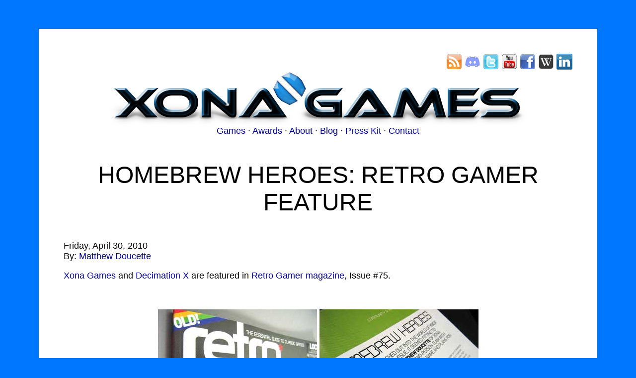

--- FILE ---
content_type: text/html
request_url: https://xona.com/2010/04/30.html
body_size: 3993
content:
<!-- 
CITYDESK NOTE: No header, footer, or the following html elements should exist in this document:
HTML, HEAD, DOCTYPE, LINK, META, BODY. They are handled via include files.
Also, each include file should start and end on its own line.
-->
<!DOCTYPE HTML PUBLIC "-//W3C//DTD HTML 4.01 Transitional//EN" "http://www.w3.org/TR/html4/loose.dtd">
<html>
<head>
	<title>Xona Games -

Homebrew Heroes: Retro Gamer Feature
	</title>

	<link title="RSS" type="application/rss+xml" rel="alternate" href="/rss.xml" />
	<link rel="stylesheet" type="text/css" href="/css/main.css" title="Basic Stylesheet" />

	<meta http-equiv="Content-Type" content="text/html;charset=utf-8">
</head>

<body>



<div class="page">

	<div class="socialicons">
		<a href="https://xona.com/rss.xml"><img src="/images/icons/32x32/rss.png" border="0"></a>
		<a href="https://discord.gg/cXV68sYkPG"><img src="/images/icons/32x32/discord.png" border="0"></a>
		<a href="https://x.com/XonaGames"><img src="/images/icons/32x32/twitter.png" border="0"></a>
		<a href="https://youtube.com/XonaGames"><img src="/images/icons/32x32/youtube.png" border="0"></a>
		<a href="https://facebook.com/xonagames"><img src="/images/icons/32x32/facebook.png" border="0"></a>
		<a href="https://en.wikipedia.org/wiki/Xona_Games"><img src="/images/icons/32x32/wikipedia.png" border="0"></a>
		<a href="https://www.linkedin.com/company/xonagames/"><img src="/images/icons/32x32/linkedin.png" border="0"></a>
	</div>		

	<div class="header">
	
	
		<div class="title">
<!--
			<a href="/"><img src="/images/banners/Xona_Games_logo_9_-_HD_-_840x108_-_trimmed.png" border="0"></a><br>
-->
			<a href="/"><img src="/images/banners/Xona_Games_logo_9_-_HD_-_1680x215_-_trimmed.png" width="840" height="108" border="0"></a><br>
		</div>		

		<div class="subtitle">
<!--
			<a href="/">Home</a> ·
-->
			<a href="/games/">Games</a> ·
			<a href="/awards/">Awards</a> ·
			<a href="/about/">About</a> ·
<!--
			<a href="/learn/">Learn</a> ·
-->
			<a href="/blog/">Blog</a> ·
			<a href="/press/">Press Kit</a> ·
			<a href="/contact/">Contact</a>
		</div>		
	
	</div> <!-- header -->

	
	
	<div class="main">

		<div class="heading">
		
		<!-- page heading goes here -->

Homebrew Heroes: Retro Gamer Feature
		</div>

		<!-- page content goes -->


<p>Friday, April 30, 2010<br />
By: <a href="http://xona.com/Matthew Doucette/">Matthew Doucette</a></p>
 <p><a href="../../index.html">Xona Games</a> and <a href="../../games/decimationx/index.html">Decimation X</a> are featured in <a href="http://www.retrogamer.net/">Retro Gamer magazine</a>, Issue #75.</p>
<p>&nbsp;</p><p align="center"><img border="0" alt="" src="images/IMG_5859.jpg" width="320" height="240" />&nbsp;<img border="0" alt="" src="images/IMG_5860.jpg" width="320" height="240" /><br />
The Retro Gamer magazine cover and our feature: page 101, issue #75.</p>
<p align="center">&nbsp;<img border="0" alt="" src="images/IMG_5847.jpg" width="320" height="427" />&nbsp;<img border="0" alt="" src="images/IMG_5865.jpg" width="320" height="427" /><br />
John Romero is back! He's taking over the magazine!</p>
<p align="center">&nbsp;&nbsp;<img border="0" alt="" src="images/IMG_5863.jpg" width="320" height="427" />&nbsp;<img border="0" alt="" src="images/IMG_5864.jpg" width="320" height="427" /><br />
<a href="../../games/decimationx/index.html">Decimation X</a> review in Retro Gamer.</p>
<p>Here's the full interview (<em>before editing, some links added by us</em>):</p>
<p class="quote">
<strong>This issue the indie section is branching out into the world of Xbox Live Indie Games, so it seemed fitting to have a natter with Matthew Doucette of Xona Games (<a href="http://www.xona.com/">http://www.xona.com/</a>), a two-person team with Decimation X to their name already and plans for more to come.<br /></strong>
<br />
<strong>Retro Gamer: What was it that initially got you into developing games and why you decided on the Xbox 360 as a platform?<br /></strong>
<br />
<strong>Matthew Doucette:</strong>  When <a href="../../staff/index.html">Jason and I</a> first saw computers at local stores and our elementary school, the graphics and video games got us hooked.  We started trying to program graphics and games immediately, before we even had a computer of our own.  Back then, small teams could make games. Eventually game development teams got so big that the market appeared to lose interest in what a team of two guys could ever do.  Xbox LIVE Arcade changed all that, with bringing out small, downloadable games to the service.  We made loose plans to produce games for it.  Then, the opportunity got even better with the Dream Build Play contest and Xbox LIVE Indie Games.  It was geared towards indie developers, and we couldn't pass it up!<br />
<br />
<strong>RG: And from those beginnings, what lead to Xona Games being formed?<br /></strong>
<br />
<strong>MD:</strong> Dream Build Play 2008 started it all.  About two months before the contest we set off to make a 2D shmup, <a href="../../games/dualityzf/index.html">Duality ZF</a>.  Back then it was called Zone of Fire, which is an accurate military term describing the gameplay, and explains the “ZF” in the name.  We committed to the submission and releasing the game on XBLIG, and the rest is history.  Duality ZF should be coming out very soon! <br />
<br />
<strong>RG: Of the titles you've worked on to date, which would be the game you're most proud of and why?<br /></strong>
<br />
<strong>MD:</strong> So far, there has only been Duality ZF and <a href="../../games/decimationx/index.html">Decimation X</a>.  I have to say the success of Decimation X, with its number one spot in the best sellers and top rated lists in Japan makes me the most proud.  It is also a great confirmation that we can do what needs to be done, to make a living at this.  We are still huge Duality ZF fans, so we expect good things to happen with it too. <br />
<br />
This would be a good time to explain that Duality ZF is taking longer than expected to land an XBLA contract, so an indie version of the game is going to hit XBLIG soon for a much reduced price point.  More on that later! <br />
<br />
<strong>RG: What would you consider the most enjoyable and difficult parts of developing a game?<br /></strong>
<br />
<strong>MD:</strong> The most enjoyable part of developing a game is the opportunity to implement our ideas and see them in motion.  Right now Jason and I have a ton of ideas we would love to explore, and the ability to do so is what makes all this fun.  <br />
 <br />
The most difficult parts is everything else!  Making games is hard work.  It takes a lot of time and energy to create and polish off a game.  Polish is everything, from gameplay to graphics to sound and music, and a lot of beta-testing which can test the patience of anyone. <br />
 <br />
Actually, the most difficult thing of all is the transformation from making games as a hobby to a business.  As a business, things have to be done differently. Schedules and meetings and relationships have to be made and kept.  That adjustment has been the hardest thing for us.  It is the single most powerful “indie game studio killer” I can think of.  <a href="../../2010/02/20.html">Our success in InNOVAcorp's I-3 Technology Start-Up Competition</a> shows that we have done well at this most difficult task. <br />
<br />
<strong>RG: You've mentioned online about a sequel to Decimation X, can you tell us more about this and what other plans you have at the moment?<br /></strong>
<br />
<strong>MD:</strong> There's not much to tell.  Decimation X's sequel will be even more retro intensity than the first.  We are not focusing on the sequel just yet, as the first version has not run its rounds yet!  All flaws, if any, found in Decimation X will be addressed as well. <br />
<br />
<strong>RG: And finally, what advice can you give to any would-be indie game developers reading?<br /></strong>
<br />
<strong>MD:</strong> The best advice is to not give up if you first do not succeed.  There's a lot to learn.  You are more likely to create a game that fails than succeeds.  Learn from this.  And remember that once you are a developer, you can never look at another game, including your own, from the perspective of a gamer ever again.  Developers think differently and appreciate different things.  Be aware that friends and family are biased in their beta-testing.  Gamers can be very crushing with their honesty, but it is only their opinion that counts!  Don't expect them to change!  You must change instead!
</p>
<?XML:NAMESPACE PREFIX = "CD" /?>
<p>&nbsp;</p> 
<p>&nbsp;</p>
<p><strong>About the Author:</strong> I am <a href="http://xona.com/Matthew Doucette/">Matthew Doucette</a> of <a href="http://xona.com/">Xona Games</a>, an award-winning indie game studio that I founded with my <a href="../../staff/index.html">twin brother</a>. We make intensified arcade-style retro games. Our business, our games, our technology, and we as competitive gamers have won prestigious awards and received worldwide press. Our business has won $190,000 in contests. Our games have ranked from #1 in Canada to #1 in Japan, have become #1 best sellers in multiple countries, have won game contests, and have held 3 of the top 5 rated spots in Japan of all Xbox LIVE indie games. Our game engines have been awarded for technical excellence. And we, the developers, have placed #1 in competitive gaming competitions -- relating to the games we make. Read about <a href="../../about/index.html">our story</a>, <a href="../../awards/index.html">our awards</a>, <a href="../../games/index.html">our games</a>, and view <a href="../../blog/index.html">our blog</a>.</p>

	</div> <!-- main -->

	<div class="footer">

		&copy;
		<script language="JavaScript" type="text/javascript">
		<!--
		D=new Date;yy=D.getFullYear();document.write("1999.."+yy);
		// -->
		</script>
		<a href="http://xona.com/">Xona Games Inc.</a> All Rights Reserved
	</div> <!-- footer -->

</div> <!-- page -->

<!-- trackers start -->

<script src="http://www.google-analytics.com/urchin.js" type="text/javascript">
</script>
<script type="text/javascript">
_uacct = "UA-767921-1";
urchinTracker();
</script>

<!-- trackers end -->


</body>
</html>



--- FILE ---
content_type: text/css
request_url: https://xona.com/css/main.css
body_size: 574
content:
html
{
}

body
{
	background-color: #07f;
	color: #000;
	font-family: tahoma,verdana,arial;
	display: flex;
	justify-content: center;
}



/* links */

a
{
    text-decoration: none;	
}

a:link
{
	color: #009;
}

a:visited
{
	color: #009;
}

a:hover
{
	color: #009;
    text-decoration: underline;	
}

a:active
{
	color: #ff0;
}



/* page */

div.page
{
	font-size: 18px;
	background-color: #fff;
	width: 100%; /* force to be wide when text content does not; such as cv & contact pages */
	max-width: 1024px; /* restrict page to be only so wide, such as when maximized in desktop */
	margin: 50px;
	padding: 50px;
}


/* header */

div.header
{
	color: #000;
	background-color: #fff;
	text-align: center;
	padding: 0px;
}

div.title
{
	padding: 0px;
	margin-bottom: 0px;
}

div.subtitle
{
	font-size: 18px;
	font-family: arial;
	padding: 0px;
	margin-bottom: 5px;
}


div.socialicons
{
	padding: 0px;
	margin: 0px;
	text-align: right;
}


/* main */

div.main
{
	color: #000;
	background-color: #fff;
	font-family:  tahoma,verdana,arial;
	padding: 0px;
	margin-top: 50px;
	margin-bottom: 50px;
}

div.heading
{
	font-family: georgia,arial;
	font-size: 48px;
	text-align: center;
	font-variant: small-caps;
	text-transform: uppercase;
	padding: 0px;
	margin-bottom: 50px;
}



/* footer */

div.footer
{
	color: #000;
	background-color: #fff;
	font-family: tahoma,verdana,arial;
	font-size: 12px;
	text-align: center;
	padding: 0px;
	padding-top: 50px;
	border-top: 1px solid #ddd;
}



/* tables */

table.visible
{
	border: 1px solid black;
	padding: 0px;
	margin: 0px;
	border-spacing: 2px;
}

.visible th
{
	font-size: 16px;
	padding: 10px;
    background-color: #ddd;
	text-align: center; 
}

.visible td
{
	font-size: 16px;
	padding: 10px;
    background-color: #eee;
}

.visible td.trailer
{
	text-align: center; 
}



/* quotes */

p.quote {
    background-color: #eee;
    border-color: #000000;
    border-style: solid;
    border-width: 1px 1px 1px 1px;
    color: #000000;
    margin-left: 96px;
    margin-right: 96px;
    padding: 16px;
}

p.code
{
	color: #000;
	font-size: 16px;
	font-family: courier new,courier;
	background-color: #f7f7ff;
	margin-left: 30px;
	margin-right: 30px;
	padding: 15px;
	border-style: solid;
	border-color: #000;
	border-width: 1px;
}



/* staff pages */

table.staffInfo
{
}

td.staffInfoLeft
{
font-weight: bold;
text-align: right;
vertical-align: top;
padding-right: 5px;
}

td.staffInfoRight
{
padding-left: 5px;
border-left: 1px solid #dfdfdf;
}
